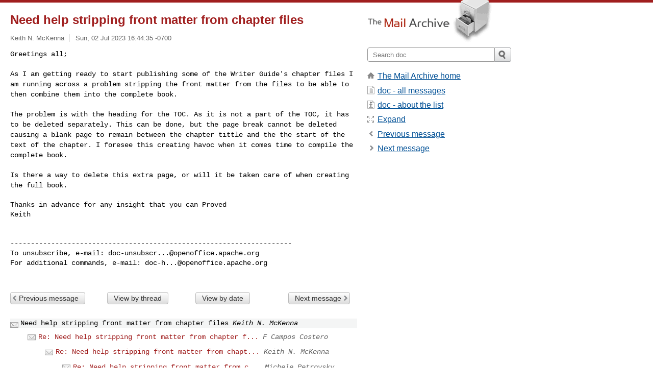

--- FILE ---
content_type: text/html; charset=utf-8
request_url: https://www.mail-archive.com/doc@openoffice.apache.org/msg01973.html
body_size: 3143
content:
<!DOCTYPE html>
<html lang="en">
<head>
<title>Need help stripping front matter from chapter files</title>
<meta name="viewport" content="width=device-width, initial-scale=1">
<link rel="apple-touch-icon" sizes="114x114" href="/apple-touch-icon-114x114.png">
<link rel="apple-touch-icon" sizes="72x72" href="/apple-touch-icon-72x72.png">
<link rel="apple-touch-icon" sizes="57x57" href="/apple-touch-icon-57x57.png">
<link rel="shortcut icon" href="/favicon.ico">
<link rel="contents" href="index.html#01973" id="c">
<link rel="index" href="maillist.html#01973" id="i">
<link rel="prev" href="msg01970.html" id="p">
<link rel="next" href="msg01974.html" id="n">
<link rel="canonical" href="https://www.mail-archive.com/doc@openoffice.apache.org/msg01973.html">
<link rel="stylesheet" href="/normalize.css" media="screen">
<link rel="stylesheet" href="/master.css" media="screen">

<!--[if lt IE 9]>
<link rel="stylesheet" href="/ie.css" media="screen">
<![endif]-->
</head>
<body>
<script language="javascript" type="text/javascript">
document.onkeydown = NavigateThrough;
function NavigateThrough (event)
{
  if (!document.getElementById) return;
  if (window.event) event = window.event;
  if (event.target.tagName == 'INPUT') return;
  if (event.ctrlKey || event.metaKey) return;
  var link = null;
  switch (event.keyCode ? event.keyCode : event.which ? event.which : null) {
    case 74:
    case 80:
      link = document.getElementById ('p');
      break;
    case 75:
    case 78:
      link = document.getElementById ('n');
      break;
    case 69:
      link = document.getElementById ('e');
      break;
    }
  if (link && link.href) document.location = link.href;
}
</script>
<div itemscope itemtype="http://schema.org/Article" class="container">
<div class="skipLink">
<a href="#nav">Skip to site navigation (Press enter)</a>
</div>
<div class="content" role="main">
<div class="msgHead">
<h1>
<span class="subject"><a href="/search?l=doc@openoffice.apache.org&amp;q=subject:%22Need+help+stripping+front+matter+from+chapter+files%22&amp;o=newest" rel="nofollow"><span itemprop="name">Need help stripping front matter from chapter files</span></a></span>
</h1>
<p class="darkgray font13">
<span class="sender pipe"><a href="/search?l=doc@openoffice.apache.org&amp;q=from:%22Keith+N.+McKenna%22" rel="nofollow"><span itemprop="author" itemscope itemtype="http://schema.org/Person"><span itemprop="name">Keith N. McKenna</span></span></a></span>
<span class="date"><a href="/search?l=doc@openoffice.apache.org&amp;q=date:20230702" rel="nofollow">Sun, 02 Jul 2023 16:44:35 -0700</a></span>
</p>
</div>
<div itemprop="articleBody" class="msgBody">
<!--X-Body-of-Message-->
<pre style="margin: 0em;">
Greetings all;

</pre><tt>As I am getting ready to start publishing some of the Writer Guide's 
</tt><tt>chapter files I am running across a problem stripping the front matter 
</tt><tt>from the files to be able to then combine them into the complete book.
</tt><pre style="margin: 0em;"></pre><pre>

</pre><tt>The problem is with the heading for the TOC. As it is not a part of the 
</tt><tt>TOC, it has to be deleted separately. This can be done, but the page 
</tt><tt>break cannot be deleted causing a blank page to remain between the 
</tt><tt>chapter tittle and the the start of the text of the chapter. I foresee 
</tt><tt>this creating havoc when it comes time to compile the complete book.
</tt><pre style="margin: 0em;">

</pre><tt>Is there a way to delete this extra page, or will it be taken care of 
</tt><tt>when creating the full book.
</tt><pre style="margin: 0em;">

Thanks in advance for any insight that you can Proved
Keith


---------------------------------------------------------------------
To unsubscribe, e-mail: <a href="/cdn-cgi/l/email-protection" class="__cf_email__" data-cfemail="90f4fff3bde5fee3e5f2e3f3e2bebebed0ffe0f5fefff6f6f9f3f5bef1e0f1f3f8f5beffe2f7">[email&#160;protected]</a>
For additional commands, e-mail: <a href="/cdn-cgi/l/email-protection" class="__cf_email__" data-cfemail="d8bcb7bbf5b0f6f6f698b7a8bdb6b7bebeb1bbbdf6b9a8b9bbb0bdf6b7aabf">[email&#160;protected]</a>

</pre>

</div>
<div class="msgButtons margintopdouble">
<ul class="overflow">
<li class="msgButtonItems"><a class="button buttonleft " accesskey="p" href="msg01970.html">Previous message</a></li>
<li class="msgButtonItems textaligncenter"><a class="button" accesskey="c" href="index.html#01973">View by thread</a></li>
<li class="msgButtonItems textaligncenter"><a class="button" accesskey="i" href="maillist.html#01973">View by date</a></li>
<li class="msgButtonItems textalignright"><a class="button buttonright " accesskey="n" href="msg01974.html">Next message</a></li>
</ul>
</div>
<a name="tslice"></a>
<div class="tSliceList margintopdouble">
<ul class="icons monospace">
<li class="icons-email tSliceCur"><span class="subject">Need help stripping front matter from chapter files</span> <span class="sender italic">Keith N. McKenna</span></li>
<li><ul>
<li class="icons-email"><span class="subject"><a href="msg01974.html">Re: Need help stripping front matter from chapter f...</a></span> <span class="sender italic">F Campos Costero</span></li>
<li><ul>
<li class="icons-email"><span class="subject"><a href="msg01975.html">Re: Need help stripping front matter from chapt...</a></span> <span class="sender italic">Keith N. McKenna</span></li>
<li><ul>
<li class="icons-email"><span class="subject"><a href="msg01976.html">Re: Need help stripping front matter from c...</a></span> <span class="sender italic">Michele Petrovsky</span></li>
</ul></li>
<li class="icons-email"><span class="subject"><a href="msg01977.html">Re: Need help stripping front matter from chapt...</a></span> <span class="sender italic">Keith N. McKenna</span></li>
<li><ul>
<li class="icons-email"><span class="subject"><a href="msg01978.html">Re: Need help stripping front matter from c...</a></span> <span class="sender italic">F Campos Costero</span></li>
<li><ul>
<li class="icons-email"><span class="subject"><a href="msg01979.html">Re: Need help stripping front matter fr...</a></span> <span class="sender italic">Keith N. McKenna</span></li>
<li class="icons-email"><span class="subject"><a href="msg01980.html">Re: Need help stripping front matter fr...</a></span> <span class="sender italic">Jean Weber</span></li>
<li><ul>
<li class="icons-email"><span class="subject"><a href="msg01981.html">Re: Need help stripping front matt...</a></span> <span class="sender italic">F Campos Costero</span></li>
<li class="icons-email"><span class="subject"><a href="msg01982.html">Re: Need help stripping front matt...</a></span> <span class="sender italic">Keith N. McKenna</span></li>
<li><ul>
<li class="icons-email"><span class="subject"><a href="msg01983.html">Re: Need help stripping front ...</a></span> <span class="sender italic">F Campos Costero</span></li>
</ul>
</ul>
</ul>
</ul>
</ul>
</ul>
</ul>
</div>
<div class="overflow msgActions margintopdouble">
<div class="msgReply" >
<h2>
					Reply via email to
</h2>
<form method="POST" action="/mailto.php">
<input type="hidden" name="subject" value="Need help stripping front matter from chapter files">
<input type="hidden" name="msgid" value="u7t24h$dlt$1@ciao.gmane.io">
<input type="hidden" name="relpath" value="doc@openoffice.apache.org/msg01973.html">
<input type="submit" value=" Keith N. McKenna ">
</form>
</div>
</div>
</div>
<div class="aside" role="complementary">
<div class="logo">
<a href="/"><img src="/logo.png" width=247 height=88 alt="The Mail Archive"></a>
</div>
<form class="overflow" action="/search" method="get">
<input type="hidden" name="l" value="doc@openoffice.apache.org">
<label class="hidden" for="q">Search the site</label>
<input class="submittext" type="text" id="q" name="q" placeholder="Search doc">
<input class="submitbutton" name="submit" type="image" src="/submit.png" alt="Submit">
</form>
<div class="nav margintop" id="nav" role="navigation">
<ul class="icons font16">
<li class="icons-home"><a href="/">The Mail Archive home</a></li>
<li class="icons-list"><a href="/doc@openoffice.apache.org/">doc - all messages</a></li>
<li class="icons-about"><a href="/doc@openoffice.apache.org/info.html">doc - about the list</a></li>
<li class="icons-expand"><a href="/search?l=doc@openoffice.apache.org&amp;q=subject:%22Need+help+stripping+front+matter+from+chapter+files%22&amp;o=newest&amp;f=1" title="e" id="e">Expand</a></li>
<li class="icons-prev"><a href="msg01970.html" title="p">Previous message</a></li>
<li class="icons-next"><a href="msg01974.html" title="n">Next message</a></li>
</ul>
</div>
<div class="listlogo margintopdouble">

</div>
<div class="margintopdouble">

</div>
</div>
</div>
<div class="footer" role="contentinfo">
<ul>
<li><a href="/">The Mail Archive home</a></li>
<li><a href="/faq.html#newlist">Add your mailing list</a></li>
<li><a href="/faq.html">FAQ</a></li>
<li><a href="/faq.html#support">Support</a></li>
<li><a href="/faq.html#privacy">Privacy</a></li>
<li class="darkgray"><a href="/cdn-cgi/l/email-protection" class="__cf_email__" data-cfemail="89fcbefdbbbde1adede5fdadb8c9eae0e8e6a7eee4e8e7eca7e0e6">[email&#160;protected]</a></li>
</ul>
</div>
<script data-cfasync="false" src="/cdn-cgi/scripts/5c5dd728/cloudflare-static/email-decode.min.js"></script><script>(function(){function c(){var b=a.contentDocument||a.contentWindow.document;if(b){var d=b.createElement('script');d.innerHTML="window.__CF$cv$params={r:'9bf0c513894c7b21',t:'MTc2ODU5OTYxMQ=='};var a=document.createElement('script');a.src='/cdn-cgi/challenge-platform/scripts/jsd/main.js';document.getElementsByTagName('head')[0].appendChild(a);";b.getElementsByTagName('head')[0].appendChild(d)}}if(document.body){var a=document.createElement('iframe');a.height=1;a.width=1;a.style.position='absolute';a.style.top=0;a.style.left=0;a.style.border='none';a.style.visibility='hidden';document.body.appendChild(a);if('loading'!==document.readyState)c();else if(window.addEventListener)document.addEventListener('DOMContentLoaded',c);else{var e=document.onreadystatechange||function(){};document.onreadystatechange=function(b){e(b);'loading'!==document.readyState&&(document.onreadystatechange=e,c())}}}})();</script><script defer src="https://static.cloudflareinsights.com/beacon.min.js/vcd15cbe7772f49c399c6a5babf22c1241717689176015" integrity="sha512-ZpsOmlRQV6y907TI0dKBHq9Md29nnaEIPlkf84rnaERnq6zvWvPUqr2ft8M1aS28oN72PdrCzSjY4U6VaAw1EQ==" data-cf-beacon='{"version":"2024.11.0","token":"6b16babd81bc4986bb5551fcbd676e26","r":1,"server_timing":{"name":{"cfCacheStatus":true,"cfEdge":true,"cfExtPri":true,"cfL4":true,"cfOrigin":true,"cfSpeedBrain":true},"location_startswith":null}}' crossorigin="anonymous"></script>
</body>
</html>


--- FILE ---
content_type: application/javascript; charset=UTF-8
request_url: https://www.mail-archive.com/cdn-cgi/challenge-platform/h/b/scripts/jsd/d251aa49a8a3/main.js?
body_size: 9630
content:
window._cf_chl_opt={AKGCx8:'b'};~function(w7,Yy,Yx,YC,Yi,Yc,YW,YL,Ys,w2){w7=g,function(G,Y,wU,w6,N,z){for(wU={G:509,Y:296,N:272,z:358,F:482,h:261,j:294,l:391,o:276},w6=g,N=G();!![];)try{if(z=parseInt(w6(wU.G))/1*(parseInt(w6(wU.Y))/2)+parseInt(w6(wU.N))/3+parseInt(w6(wU.z))/4+-parseInt(w6(wU.F))/5+parseInt(w6(wU.h))/6*(-parseInt(w6(wU.j))/7)+-parseInt(w6(wU.l))/8+-parseInt(w6(wU.o))/9,z===Y)break;else N.push(N.shift())}catch(F){N.push(N.shift())}}(d,281524),Yy=this||self,Yx=Yy[w7(436)],YC=function(Nf,Nu,Nm,Nn,NP,NM,w8,Y,N,z,F){return Nf={G:318,Y:510,N:516,z:317,F:334},Nu={G:335,Y:299,N:486,z:325,F:471,h:495,j:440,l:486,o:469,V:398,b:336,R:437,E:417,M:285,P:333,e:375,n:416,K:284,m:295,f:486,T:469,v:258,a:452,J:486,D:325,Q:483,y:306,x:285,C:427,i:486,c:265,Z:474,U:243,A:486},Nm={G:505},Nn={G:472,Y:505,N:243,z:313,F:300,h:489,j:300,l:313,o:300,V:489,b:354,R:510,E:269,M:291,P:333,e:354,n:439,K:398,m:488,f:339,T:343,v:417,a:333,J:295,D:354,Q:364,y:343,x:258,C:333,i:295,c:485,Z:486,U:430,A:320,W:465,L:502,X:489,s:484,H:499,O:333,k:488,S:364,B:343,I:333,d0:370,d1:495,d2:512,d3:439,d4:333,d5:354,d6:259,d7:367,d8:502,d9:486,dd:439,dg:508,dp:392,dG:402,dY:256,dw:333,dN:333,dz:262,dF:427},NP={G:507},NM={G:288,Y:318,N:485},w8=w7,Y={'FogHc':w8(Nf.G),'KrmiH':function(h,j){return j==h},'AZXyB':function(h){return h()},'zdNhp':function(h,j){return h==j},'NofxB':w8(Nf.Y),'JCGbg':function(h,j){return h-j},'XvEIc':function(h,j){return h<<j},'ToXVc':function(h,j){return j&h},'OzoXh':function(h,j){return h(j)},'QbjXX':function(h,j){return h|j},'OPBIp':function(h,j){return j==h},'KCDOz':function(h,j){return h(j)},'ZDahx':function(h,j){return h>j},'KGAhX':function(h,j){return j&h},'qezMq':function(h,j){return h<j},'RxkCG':function(h,j){return h&j},'QNXuj':function(h,j){return h-j},'xhHGr':function(h,j){return h(j)},'KNQJk':w8(Nf.N),'btPdU':function(h,j){return h>j},'uhhTc':function(h,j){return h==j},'TdAPm':function(h,j){return h&j},'TriGO':function(h,j){return h-j},'mjJCl':function(h,j){return j==h},'EDeWn':function(h,j){return h-j},'gdnmj':function(h,j){return h(j)},'Hicei':function(h,j){return h(j)},'AznkA':function(h,j){return h>j},'vMPpS':function(h,j){return h!=j},'kFuPw':function(h,j){return j==h},'lyiWA':function(h,j){return j!=h},'mSfoR':function(h,j){return h(j)},'UWxWU':function(h,j){return j&h},'xJfEe':function(h,j){return j*h},'NiVlY':function(h,j){return h>j},'AFSCs':function(h,j){return j&h},'CWslP':function(h,j){return h==j},'RWIHm':function(h,j){return j==h},'mvbxQ':function(h,j){return j&h},'DOEol':function(h,j){return j==h},'cYsrH':function(h,j){return j===h},'EDPuK':function(h,j){return h+j}},N=String[w8(Nf.z)],z={'h':function(h,NE,w9){return NE={G:302,Y:243},w9=w8,Y[w9(NM.G)]!==w9(NM.Y)?void 0:Y[w9(NM.N)](null,h)?'':z.g(h,6,function(l,wd){return wd=w9,wd(NE.G)[wd(NE.Y)](l)})},'g':function(j,o,V,Ne,wG,R,E,M,P,K,T,J,D,Q,y,x,C,L,X,s,i,Z,U){if(Ne={G:485},wG=w8,R={'kftez':function(A,wg){return wg=g,Y[wg(NP.G)](A)},'bVKbe':function(A,W,wp){return wp=g,Y[wp(Ne.G)](A,W)}},Y[wG(Nn.G)](null,j))return'';for(M={},P={},K='',T=2,J=3,D=2,Q=[],y=0,x=0,C=0;C<j[wG(Nn.Y)];C+=1)if(i=j[wG(Nn.N)](C),Object[wG(Nn.z)][wG(Nn.F)][wG(Nn.h)](M,i)||(M[i]=J++,P[i]=!0),Z=K+i,Object[wG(Nn.z)][wG(Nn.j)][wG(Nn.h)](M,Z))K=Z;else{if(Object[wG(Nn.l)][wG(Nn.o)][wG(Nn.V)](P,K)){if(256>K[wG(Nn.b)](0)){if(wG(Nn.R)===Y[wG(Nn.E)]){for(E=0;E<D;y<<=1,x==Y[wG(Nn.M)](o,1)?(x=0,Q[wG(Nn.P)](V(y)),y=0):x++,E++);for(U=K[wG(Nn.e)](0),E=0;8>E;y=Y[wG(Nn.n)](y,1)|Y[wG(Nn.K)](U,1),o-1==x?(x=0,Q[wG(Nn.P)](Y[wG(Nn.m)](V,y)),y=0):x++,U>>=1,E++);}else R[wG(Nn.f)](Y)}else{for(U=1,E=0;E<D;y=Y[wG(Nn.T)](y<<1,U),Y[wG(Nn.v)](x,o-1)?(x=0,Q[wG(Nn.a)](Y[wG(Nn.J)](V,y)),y=0):x++,U=0,E++);for(U=K[wG(Nn.D)](0),E=0;Y[wG(Nn.Q)](16,E);y=Y[wG(Nn.y)](y<<1,Y[wG(Nn.x)](U,1)),o-1==x?(x=0,Q[wG(Nn.C)](Y[wG(Nn.i)](V,y)),y=0):x++,U>>=1,E++);}T--,Y[wG(Nn.c)](0,T)&&(T=Math[wG(Nn.Z)](2,D),D++),delete P[K]}else for(U=M[K],E=0;Y[wG(Nn.U)](E,D);y=Y[wG(Nn.n)](y,1)|Y[wG(Nn.A)](U,1),x==Y[wG(Nn.W)](o,1)?(x=0,Q[wG(Nn.C)](Y[wG(Nn.L)](V,y)),y=0):x++,U>>=1,E++);K=(T--,Y[wG(Nn.G)](0,T)&&(T=Math[wG(Nn.Z)](2,D),D++),M[Z]=J++,String(i))}if(''!==K){if(Object[wG(Nn.l)][wG(Nn.o)][wG(Nn.X)](P,K)){if(256>K[wG(Nn.D)](0)){if(Y[wG(Nn.s)]!==wG(Nn.H)){for(E=0;E<D;y<<=1,x==o-1?(x=0,Q[wG(Nn.O)](Y[wG(Nn.k)](V,y)),y=0):x++,E++);for(U=K[wG(Nn.b)](0),E=0;Y[wG(Nn.S)](8,E);y=Y[wG(Nn.B)](y<<1,U&1),o-1==x?(x=0,Q[wG(Nn.I)](V(y)),y=0):x++,U>>=1,E++);}else for(L=wG(Nn.d0)[wG(Nn.d1)]('|'),X=0;!![];){switch(L[X++]){case'0':J<<=1;continue;case'1':s=M&E;continue;case'2':P>>=1;continue;case'3':N|=y*(0<s?1:0);continue;case'4':R[wG(Nn.d2)](0,D)&&(T=K,i=Q(T++));continue}break}}else{for(U=1,E=0;E<D;y=Y[wG(Nn.d3)](y,1)|U,x==Y[wG(Nn.W)](o,1)?(x=0,Q[wG(Nn.d4)](V(y)),y=0):x++,U=0,E++);for(U=K[wG(Nn.d5)](0),E=0;Y[wG(Nn.d6)](16,E);y=y<<1|1&U,Y[wG(Nn.d7)](x,o-1)?(x=0,Q[wG(Nn.P)](Y[wG(Nn.d8)](V,y)),y=0):x++,U>>=1,E++);}T--,0==T&&(T=Math[wG(Nn.d9)](2,D),D++),delete P[K]}else for(U=M[K],E=0;E<D;y=Y[wG(Nn.dd)](y,1)|Y[wG(Nn.dg)](U,1),Y[wG(Nn.G)](x,Y[wG(Nn.dp)](o,1))?(x=0,Q[wG(Nn.C)](V(y)),y=0):x++,U>>=1,E++);T--,Y[wG(Nn.c)](0,T)&&D++}for(U=2,E=0;Y[wG(Nn.U)](E,D);y=Y[wG(Nn.y)](y<<1.14,Y[wG(Nn.x)](U,1)),Y[wG(Nn.dG)](x,Y[wG(Nn.dY)](o,1))?(x=0,Q[wG(Nn.dw)](V(y)),y=0):x++,U>>=1,E++);for(;;)if(y<<=1,x==Y[wG(Nn.dY)](o,1)){Q[wG(Nn.dN)](Y[wG(Nn.dz)](V,y));break}else x++;return Q[wG(Nn.dF)]('')},'j':function(h,NK,wY){return NK={G:354},wY=w8,h==null?'':h==''?null:z.i(h[wY(Nm.G)],32768,function(j,ww){return ww=wY,h[ww(NK.G)](j)})},'i':function(j,o,V,wN,R,E,M,P,K,T,J,D,Q,y,x,C,A,i,Z,U){for(wN=w8,R=[],E=4,M=4,P=3,K=[],D=Y[wN(Nu.G)](V,0),Q=o,y=1,T=0;Y[wN(Nu.Y)](3,T);R[T]=T,T+=1);for(x=0,C=Math[wN(Nu.N)](2,2),J=1;Y[wN(Nu.z)](J,C);)for(i=wN(Nu.F)[wN(Nu.h)]('|'),Z=0;!![];){switch(i[Z++]){case'0':Q>>=1;continue;case'1':x|=(0<U?1:0)*J;continue;case'2':U=D&Q;continue;case'3':J<<=1;continue;case'4':Y[wN(Nu.j)](0,Q)&&(Q=o,D=V(y++));continue}break}switch(x){case 0:for(x=0,C=Math[wN(Nu.l)](2,8),J=1;Y[wN(Nu.o)](J,C);U=Y[wN(Nu.V)](D,Q),Q>>=1,0==Q&&(Q=o,D=V(y++)),x|=(0<U?1:0)*J,J<<=1);A=Y[wN(Nu.b)](N,x);break;case 1:for(x=0,C=Math[wN(Nu.N)](2,16),J=1;J!=C;U=Y[wN(Nu.R)](D,Q),Q>>=1,Y[wN(Nu.E)](0,Q)&&(Q=o,D=V(y++)),x|=Y[wN(Nu.M)](0<U?1:0,J),J<<=1);A=N(x);break;case 2:return''}for(T=R[3]=A,K[wN(Nu.P)](A);;){if(Y[wN(Nu.e)](y,j))return'';for(x=0,C=Math[wN(Nu.l)](2,P),J=1;Y[wN(Nu.z)](J,C);U=Y[wN(Nu.n)](D,Q),Q>>=1,Y[wN(Nu.K)](0,Q)&&(Q=o,D=Y[wN(Nu.m)](V,y++)),x|=J*(0<U?1:0),J<<=1);switch(A=x){case 0:for(x=0,C=Math[wN(Nu.f)](2,8),J=1;Y[wN(Nu.T)](J,C);U=Y[wN(Nu.v)](D,Q),Q>>=1,Y[wN(Nu.a)](0,Q)&&(Q=o,D=V(y++)),x|=(0<U?1:0)*J,J<<=1);R[M++]=N(x),A=M-1,E--;break;case 1:for(x=0,C=Math[wN(Nu.J)](2,16),J=1;Y[wN(Nu.D)](J,C);U=Y[wN(Nu.Q)](D,Q),Q>>=1,Y[wN(Nu.y)](0,Q)&&(Q=o,D=V(y++)),x|=Y[wN(Nu.x)](0<U?1:0,J),J<<=1);R[M++]=N(x),A=M-1,E--;break;case 2:return K[wN(Nu.C)]('')}if(0==E&&(E=Math[wN(Nu.i)](2,P),P++),R[A])A=R[A];else if(Y[wN(Nu.c)](A,M))A=Y[wN(Nu.Z)](T,T[wN(Nu.U)](0));else return null;K[wN(Nu.P)](A),R[M++]=T+A[wN(Nu.U)](0),E--,T=A,E==0&&(E=Math[wN(Nu.A)](2,P),P++)}}},F={},F[w8(Nf.F)]=z.h,F}(),Yi={},Yi[w7(394)]='o',Yi[w7(389)]='s',Yi[w7(349)]='u',Yi[w7(352)]='z',Yi[w7(346)]='n',Yi[w7(423)]='I',Yi[w7(396)]='b',Yc=Yi,Yy[w7(298)]=function(G,Y,N,z,Nk,NO,NH,wj,F,j,o,V,K,R,E,M){if(Nk={G:373,Y:287,N:245,z:255,F:390,h:255,j:357,l:493,o:479,V:493,b:479,R:433,E:500,M:505,P:324,e:492,n:429,K:380,m:480,f:380,T:480,v:432},NO={G:463,Y:505,N:492,z:410,F:365},NH={G:492,Y:448,N:448,z:313,F:300,h:489,j:333},wj=w7,F={'Ykejk':function(P,K){return K===P},'XkVDW':function(P,K){return P+K},'qmpxk':function(P,K){return P+K},'fnUDX':function(P,K){return P(K)},'LIpWj':wj(Nk.G),'xfEaD':function(P,K,T){return P(K,T)}},null===Y||Y===void 0)return z;for(j=F[wj(Nk.Y)](YA,Y),G[wj(Nk.N)][wj(Nk.z)]&&(j=j[wj(Nk.F)](G[wj(Nk.N)][wj(Nk.h)](Y))),j=G[wj(Nk.j)][wj(Nk.l)]&&G[wj(Nk.o)]?G[wj(Nk.j)][wj(Nk.V)](new G[(wj(Nk.b))](j)):function(P,wo,K){for(wo=wj,P[wo(NO.G)](),K=0;K<P[wo(NO.Y)];F[wo(NO.N)](P[K],P[F[wo(NO.z)](K,1)])?P[wo(NO.F)](K+1,1):K+=1);return P}(j),o='nAsAaAb'.split('A'),o=o[wj(Nk.R)][wj(Nk.E)](o),V=0;V<j[wj(Nk.M)];wj(Nk.G)!==F[wj(Nk.P)]?(K=F[wj(Nk.e)]('s',j)&&!V[wj(Nk.n)](K[E]),wj(Nk.K)===F[wj(Nk.m)](h,T)?K(Y+J,D):K||Q(y+x,C[i])):(R=j[V],E=YU(G,Y,R),F[wj(Nk.Y)](o,E))?(M=E==='s'&&!G[wj(Nk.n)](Y[R]),wj(Nk.f)===N+R?h(F[wj(Nk.T)](N,R),E):M||F[wj(Nk.v)](h,N+R,Y[R])):F[wj(Nk.v)](h,N+R,E),V++);return z;function h(P,K,wl){wl=wj,F[wl(NH.G)](wl(NH.Y),wl(NH.N))?(Object[wl(NH.z)][wl(NH.F)][wl(NH.h)](z,K)||(z[K]=[]),z[K][wl(NH.j)](P)):N(z)}},YW=w7(347)[w7(495)](';'),YL=YW[w7(433)][w7(500)](YW),Yy[w7(304)]=function(G,Y,z0,wV,N,z,F,h,j){for(z0={G:322,Y:505,N:286,z:457,F:425,h:290,j:333,l:297},wV=w7,N={'XNwqd':function(l,o){return l===o},'MRMWO':function(l,o){return l<o},'mCDcy':function(l,o){return l(o)}},z=Object[wV(z0.G)](Y),F=0;F<z[wV(z0.Y)];F++)if(h=z[F],N[wV(z0.N)]('f',h)&&(h='N'),G[h]){for(j=0;N[wV(z0.z)](j,Y[z[F]][wV(z0.Y)]);-1===G[h][wV(z0.F)](Y[z[F]][j])&&(N[wV(z0.h)](YL,Y[z[F]][j])||G[h][wV(z0.j)]('o.'+Y[z[F]][j])),j++);}else G[h]=Y[z[F]][wV(z0.l)](function(o){return'o.'+o})},Ys=null,w2=w1(),w4();function d(FG){return FG='bVKbe,TYlZ6,clientInformation,error,lGhzc,charAt,WHfXD,Object,LRmiB4,Function,error on cf_chl_props,appendChild,DOMContentLoaded,rticC,pXwPI,BOcZy,body,getOwnPropertyNames,EDeWn,UCcOq,KGAhX,btPdU,jQNbc,6366cBPCix,gdnmj,floor,ApAaV,cYsrH,navigator,rZHNQ,xARTc,NofxB,display: none,iDugG,1396515utWFvA,HDPTt,chctx,LzPJw,1681479BsNzBi,toString,XMLHttpRequest,catch,NDZLa,fJWBI,dwKoE,SSTpq3,CWslP,xJfEe,XNwqd,fnUDX,FogHc,contentDocument,mCDcy,JCGbg,Gfuij,ofIiD,532mFjBKM,KCDOz,15634yGmwSy,map,pRIb1,AznkA,hasOwnProperty,ltGyq,Wc$HDK9u+i0Rw-vVkTEyngSJMfOXa4r63QzYGel7xIt1bN2ZohPsAq8dUCm5jLpBF,wshiP,rxvNi8,pkLOA2,DOEol,GaCrV,/invisible/jsd,__CF$cv$params,eskXU,GSBZN,log,prototype,ontimeout,DvoTw,ZDNJE,fromCharCode,rSjKc,[native code],RxkCG,LYaWV,keys,tabIndex,LIpWj,vMPpS,eHTpU,ztqrU,qrRXm,aoams,XeAKm,readyState,nDUir,push,pMhr,Hicei,mSfoR,AdeF3,xpwAV,kftez,NjPqL,/b/ov1/0.861225907290265:1768597821:EFWKYI3j1ZUcWtE6nf8i-yGZ4M25prnL3aIuRIaYRlk/,Ihuwf,QbjXX,SAesF,HwyfV,number,_cf_chl_opt;JJgc4;PJAn2;kJOnV9;IWJi4;OHeaY1;DqMg0;FKmRv9;LpvFx1;cAdz2;PqBHf2;nFZCC5;ddwW5;pRIb1;rxvNi8;RrrrA2;erHi9,teCTK,undefined,pGTfr,iyGVo,symbol,dZnWO,charCodeAt,wmPba,createElement,Array,791732lRczKg,success,VIzZw,getPrototypeOf,TIbIV,onerror,ZDahx,splice,VNjDJ,uhhTc,aUjz8,FQvWx,1|2|4|3|0,status,jJiky,YUwYr,YqNrA,NiVlY,yEySP,parent,BGNkX,edvVz,d.cookie,lYCDp,api,send,FENla,meDWz,OZCXP,CnwA5,iframe,string,concat,1810304WWGOcP,TriGO,nImoj,object,UQBhB,boolean,TeouD,ToXVc,location,XzluJ,isArray,mjJCl,errorInfoObject,stringify,zDVWs,source,_cf_chl_opt,xPNgR,kaEvR,XkVDW,loading,yGuWx,href,function,ELmdh,AFSCs,OPBIp,randomUUID,contentWindow,uXxoQ,http-code:,cloudflare-invisible,bigint,XqNBc,indexOf,addEventListener,join,event,isNaN,qezMq,detail,xfEaD,includes,style,sid,document,UWxWU,KlEFX,XvEIc,kFuPw,RGcIm,jsd,JtaGg,AlTCZ,JBxy9,oWDJE,gNNcb,RZaaI,BGoMn,ttkdi,timeout,RWIHm,/cdn-cgi/challenge-platform/h/,onreadystatechange,open,POST,MRMWO,postMessage,random,removeChild,SpDEj,/jsd/oneshot/d251aa49a8a3/0.861225907290265:1768597821:EFWKYI3j1ZUcWtE6nf8i-yGZ4M25prnL3aIuRIaYRlk/,sort,xhr-error,QNXuj,CARTh,hTyDg,fzMZh,lyiWA,JsaKW,2|0|4|1|3,zdNhp,now,EDPuK,YrFeT,kKlHD,aKetY,UjiBm,Set,qmpxk,GXxrp,2098575MBTMAU,mvbxQ,KNQJk,KrmiH,pow,anzIo,OzoXh,call,onload,vsZRs,Ykejk,from,GJaAs,split,WBWmV,NKmsA,dJGGR,XdUKE,bind,0|4|3|1|2,xhHGr,HzUYo,AKGCx8,length,iQcIH,AZXyB,TdAPm,68NqBZNx,UaAHW,CiSqO'.split(','),d=function(){return FG},d()}function YO(zY,wM,Y,N,z,F){return zY={G:321,Y:309,N:321,z:346},wM=w7,Y={},Y[wM(zY.G)]=function(h,j){return j!==h},N=Y,z=Yy[wM(zY.Y)],!z?null:(F=z.i,N[wM(zY.N)](typeof F,wM(zY.z))||F<30)?null:F}function w0(G,Y,zQ,zD,zJ,zu,wu,N,z,F,h){zQ={G:451,Y:464,N:309,z:312,F:407,h:278,j:455,l:456,o:453,V:504,b:462,R:382,E:451,M:314,P:490,e:363,n:466,K:399,m:413,f:383,T:334,v:404},zD={G:494,Y:497},zJ={G:268,Y:268,N:405,z:371,F:494,h:359,j:494,l:421,o:379,V:333,b:354,R:511,E:311,M:444},zu={G:393},wu=w7,N={'nImoj':wu(zQ.G),'wshiP':function(j,l){return j|l},'zDVWs':function(j,l){return j>=l},'GJaAs':function(j,l){return j(l)},'NKmsA':wu(zQ.Y),'CARTh':function(j){return j()}},z=Yy[wu(zQ.N)],console[wu(zQ.z)](Yy[wu(zQ.F)]),F=new Yy[(wu(zQ.h))](),F[wu(zQ.j)](wu(zQ.l),wu(zQ.o)+Yy[wu(zQ.F)][wu(zQ.V)]+wu(zQ.b)+z.r),z[wu(zQ.R)]&&(F[wu(zQ.E)]=5e3,F[wu(zQ.M)]=function(wf){wf=wu,Y(N[wf(zu.G)])}),F[wu(zQ.P)]=function(zT,wv,j,o){if(zT={G:303},wv=wu,j={'edvVz':function(l,o){return l<o},'CiSqO':function(l,o,wT){return wT=g,N[wT(zT.G)](l,o)},'GSBZN':function(l,o){return o&l},'AlTCZ':function(l,o){return l-o}},wv(zJ.G)===wv(zJ.Y))N[wv(zJ.N)](F[wv(zJ.z)],200)&&F[wv(zJ.z)]<300?N[wv(zJ.F)](Y,wv(zJ.h)):N[wv(zJ.j)](Y,wv(zJ.l)+F[wv(zJ.z)]);else{for(x=0;j[wv(zJ.o)](C,i);Z<<=1,U==A-1?(W=0,L[wv(zJ.V)](X(s)),H=0):O++,c++);for(o=k[wv(zJ.b)](0),S=0;8>B;d0=j[wv(zJ.R)](d1<<1.64,j[wv(zJ.E)](o,1)),d2==j[wv(zJ.M)](d3,1)?(d4=0,d5[wv(zJ.V)](d6(d7)),d8=0):d9++,o>>=1,I++);}},F[wu(zQ.e)]=function(wa){wa=wu,N[wa(zD.G)](Y,N[wa(zD.Y)])},h={'t':N[wu(zQ.n)](YB),'lhr':Yx[wu(zQ.K)]&&Yx[wu(zQ.K)][wu(zQ.m)]?Yx[wu(zQ.K)][wu(zQ.m)]:'','api':z[wu(zQ.R)]?!![]:![],'c':Yk(),'payload':G},F[wu(zQ.f)](YC[wu(zQ.T)](JSON[wu(zQ.v)](h)))}function w4(F5,F4,F2,F1,wQ,G,Y,N,z,F){if(F5={G:438,Y:411,N:477,z:250,F:315,h:309,j:331,l:449,o:257,V:260,b:426,R:426,E:424,M:251,P:345,e:446,n:362,K:333,m:354,f:454},F4={G:467,Y:248,N:475,z:331,F:411,h:476,j:454},F2={G:386,Y:342,N:438},F1={G:355},wQ=w7,G={'ApAaV':function(h,j,l){return h(j,l)},'OZCXP':function(h,j){return h!==j},'Ihuwf':wQ(F5.G),'HwyfV':function(h,j){return h<j},'oWDJE':function(h,j){return j==h},'TIbIV':function(h,j){return h-j},'YrFeT':function(h){return h()},'BGoMn':wQ(F5.Y),'UCcOq':function(h,j){return j===h},'jQNbc':wQ(F5.N),'XqNBc':wQ(F5.z),'rticC':wQ(F5.F)},Y=Yy[wQ(F5.h)],!Y)return;if(!YI())return;if(N=![],z=function(F0,wy,h){if(F0={G:264},wy=wQ,h={'wmPba':function(j,l,o,wr){return wr=g,G[wr(F0.G)](j,l,o)}},G[wy(F2.G)](G[wy(F2.Y)],wy(F2.N)))return Y()!==null;else if(!N){if(N=!![],!YI())return;YH(function(l,wx){wx=wy,h[wx(F1.G)](w5,Y,l)})}},Yx[wQ(F5.j)]!==G[wQ(F5.l)]){if(G[wQ(F5.o)](G[wQ(F5.V)],G[wQ(F5.V)]))z();else return![]}else if(Yy[wQ(F5.b)])Yx[wQ(F5.R)](G[wQ(F5.E)],z);else if(G[wQ(F5.M)]!==wQ(F5.F)){for(c=0;G[wQ(F5.P)](Z,U);W<<=1,G[wQ(F5.e)](L,G[wQ(F5.n)](X,1))?(s=0,H[wQ(F5.K)](O(k)),S=0):B++,A++);for(I=d0[wQ(F5.m)](0),d1=0;8>d2;d4=d5<<1|d6&1,d7==G[wQ(F5.n)](d8,1)?(d9=0,dd[wQ(F5.K)](dg(dp)),dG=0):dY++,dw>>=1,d3++);}else F=Yx[wQ(F5.f)]||function(){},Yx[wQ(F5.f)]=function(wC,l,o){wC=wQ,l={},l[wC(F4.G)]=wC(F4.Y),o=l,G[wC(F4.N)](F),Yx[wC(F4.z)]!==wC(F4.F)&&(wC(F4.h)!==wC(F4.h)?N(o[wC(F4.G)],z.e):(Yx[wC(F4.j)]=F,z()))}}function YZ(Y,N,Nv,wz,z,F){return Nv={G:415,Y:247,N:313,z:277,F:489,h:425,j:319},wz=w7,z={},z[wz(Nv.G)]=function(h,j){return h<j},F=z,N instanceof Y[wz(Nv.Y)]&&F[wz(Nv.G)](0,Y[wz(Nv.Y)][wz(Nv.N)][wz(Nv.z)][wz(Nv.F)](N)[wz(Nv.h)](wz(Nv.j)))}function w5(N,z,Fp,Fd,wi,F,Fg,o,V,b,R,h,j){if(Fp={G:359,Y:273,N:422,z:515,F:382,h:327,j:491,l:307,o:468,V:501,b:495,R:366,E:344,M:406,P:435,e:428,n:491,K:377,m:458,f:384,T:428,v:350,a:431},Fd={G:281},wi=w7,F={'fJWBI':function(l){return l()},'VNjDJ':function(l,o){return l(o)},'SAesF':function(l,o,V){return l(o,V)},'ztqrU':function(l,o){return l===o},'vsZRs':wi(Fp.G),'fzMZh':wi(Fp.Y),'FENla':wi(Fp.N),'pGTfr':wi(Fp.z)},!N[wi(Fp.F)])return;if(F[wi(Fp.h)](z,F[wi(Fp.j)])){if(wi(Fp.l)===F[wi(Fp.o)]){for(Fg={G:506},o=wi(Fp.V)[wi(Fp.b)]('|'),V=0;!![];){switch(o[V++]){case'0':b={'iQcIH':function(E,wc){return wc=wi,F[wc(Fd.G)](E)}};continue;case'1':o&&F[wi(Fp.R)](P,e);continue;case'2':R=F[wi(Fp.E)](E,function(wZ){wZ=wi,b[wZ(Fg.G)](R)},R*1e3);continue;case'3':if(F[wi(Fp.h)](R,null))return;continue;case'4':R=l();continue}break}}else h={},h[wi(Fp.M)]=wi(Fp.N),h[wi(Fp.P)]=N.r,h[wi(Fp.e)]=F[wi(Fp.n)],Yy[wi(Fp.K)][wi(Fp.m)](h,'*')}else j={},j[wi(Fp.M)]=F[wi(Fp.f)],j[wi(Fp.P)]=N.r,j[wi(Fp.T)]=F[wi(Fp.v)],j[wi(Fp.a)]=z,Yy[wi(Fp.K)][wi(Fp.m)](j,'*')}function YX(z1,wb,z,F,h,j,l,o,V){F=(z1={G:487,Y:388,N:353,z:266,F:409,h:289,j:356,l:434,o:270,V:323,b:254,R:249,E:419,M:514,P:409,e:254,n:460},wb=w7,z={},z[wb(z1.G)]=wb(z1.Y),z[wb(z1.N)]=wb(z1.z),z[wb(z1.F)]=wb(z1.h),z);try{return h=Yx[wb(z1.j)](F[wb(z1.G)]),h[wb(z1.l)]=wb(z1.o),h[wb(z1.V)]='-1',Yx[wb(z1.b)][wb(z1.R)](h),j=h[wb(z1.E)],l={},l=pRIb1(j,j,'',l),l=pRIb1(j,j[wb(z1.M)]||j[F[wb(z1.N)]],'n.',l),l=pRIb1(j,h[F[wb(z1.P)]],'d.',l),Yx[wb(z1.e)][wb(z1.n)](h),o={},o.r=l,o.e=null,o}catch(b){return V={},V.r={},V.e=b,V}}function w1(zr,wJ){return zr={G:418},wJ=w7,crypto&&crypto[wJ(zr.G)]?crypto[wJ(zr.G)]():''}function YS(Y,zV,wn,N,z){return zV={G:447,Y:459},wn=w7,N={},N[wn(zV.G)]=function(F,h){return F<h},z=N,z[wn(zV.G)](Math[wn(zV.Y)](),Y)}function Yq(zl,we,G,Y){if(zl={G:461,Y:329,N:378},we=w7,G={'SpDEj':function(N){return N()},'aoams':function(N,z){return N===z},'BGNkX':function(N,z,F){return N(z,F)}},Y=G[we(zl.G)](YO),G[we(zl.Y)](Y,null))return;Ys=(Ys&&clearTimeout(Ys),G[we(zl.N)](setTimeout,function(){YH()},1e3*Y))}function YB(zb,wK,G){return zb={G:309,Y:263},wK=w7,G=Yy[wK(zb.G)],Math[wK(zb.Y)](+atob(G.t))}function YI(zP,wm,G,Y,N,z){return zP={G:441,Y:263,N:395,z:473,F:503},wm=w7,G={'RGcIm':function(F){return F()},'UQBhB':function(F,h){return F/h},'HzUYo':function(F,h){return F-h}},Y=3600,N=G[wm(zP.G)](YB),z=Math[wm(zP.Y)](G[wm(zP.N)](Date[wm(zP.z)](),1e3)),G[wm(zP.F)](z,N)>Y?![]:!![]}function Yk(zz,wP,G){return zz={G:338,Y:301},wP=w7,G={'xpwAV':function(Y,N){return N!==Y},'ltGyq':function(Y){return Y()}},G[wP(zz.G)](G[wP(zz.Y)](YO),null)}function YU(G,Y,N,Nc,NC,wF,z,F,V,h,R){z=(Nc={G:271,Y:414,N:330,z:381,F:418,h:293,j:316,l:394,o:481,V:505,b:425,R:333,E:297,M:280,P:414,e:279,n:357,K:401,m:267,f:397,T:450,v:282},NC={G:292},wF=w7,{'Gfuij':function(j,l){return j+l},'ofIiD':function(j,l){return j==l},'ZDNJE':function(j,l){return j===l},'GXxrp':wF(Nc.G),'NDZLa':function(j,l){return j==l},'rZHNQ':function(j,l){return l===j},'TeouD':function(j,l){return j==l},'ttkdi':wF(Nc.Y),'dwKoE':function(j,l,o){return j(l,o)}});try{F=Y[N]}catch(j){return wF(Nc.N)!==wF(Nc.z)?'i':z&&F[wF(Nc.F)]?h[wF(Nc.F)]():''}if(z[wF(Nc.h)](null,F))return z[wF(Nc.j)](void 0,F)?'u':'x';if(wF(Nc.l)==typeof F)try{if(z[wF(Nc.o)]!==z[wF(Nc.o)]){if(V=Y[J],'f'===V&&(V='N'),D[V]){for(R=0;R<Q[y[x]][wF(Nc.V)];-1===C[V][wF(Nc.b)](i[N[Z]][R])&&(U(A[W[L]][R])||X[V][wF(Nc.R)]('o.'+s[H[O]][R])),R++);}else k[V]=S[B[I]][wF(Nc.E)](function(d3,wh){return wh=wF,z[wh(NC.G)]('o.',d3)})}else if(z[wF(Nc.M)](wF(Nc.P),typeof F[wF(Nc.e)]))return F[wF(Nc.e)](function(){}),'p'}catch(V){}return G[wF(Nc.n)][wF(Nc.K)](F)?'a':z[wF(Nc.j)](F,G[wF(Nc.n)])?'D':z[wF(Nc.j)](!0,F)?'T':z[wF(Nc.m)](!1,F)?'F':(h=typeof F,z[wF(Nc.f)](z[wF(Nc.T)],h)?z[wF(Nc.v)](YZ,G,F)?'N':'f':Yc[h]||'?')}function w3(z,F,zs,wD,h,j,l,o,V,b,R,E,M){if(zs={G:244,Y:341,N:332,z:420,F:328,h:275,j:333,l:443,o:354,V:253,b:496,R:369,E:326,M:337,P:513,e:309,n:374,K:498,m:498,f:453,T:407,v:504,a:360,J:308,D:278,Q:455,y:456,x:451,C:314,i:387,c:387,Z:283,U:407,A:283,W:246,L:407,X:305,s:368,H:445,O:403,k:274,S:406,B:442,I:383,d0:334},wD=w7,h={'qrRXm':function(P,n){return P|n},'LzPJw':function(P,n){return P<<n},'JtaGg':function(P,n){return P(n)},'BOcZy':function(P,n){return P>n},'WBWmV':function(P,n){return P<<n},'FQvWx':function(P,n){return P==n},'eHTpU':function(P,n){return P-n},'nDUir':function(P,n){return P(n)},'uXxoQ':wD(zs.G),'YqNrA':function(P,n){return P+n},'dJGGR':function(P,n){return P+n},'VIzZw':wD(zs.Y)},!h[wD(zs.N)](YS,0)){if(h[wD(zs.z)]!==h[wD(zs.z)]){for(W=1,L=0;X<s;O=h[wD(zs.F)](h[wD(zs.h)](k,1),S),I-1==B?(d0=0,d1[wD(zs.j)](h[wD(zs.l)](d2,d3)),d4=0):d5++,d6=0,H++);for(d7=d8[wD(zs.o)](0),d9=0;h[wD(zs.V)](16,dd);dp=h[wD(zs.b)](dG,1)|dY&1,h[wD(zs.R)](dw,h[wD(zs.E)](dN,1))?(dz=0,dF[wD(zs.j)](h[wD(zs.N)](dh,dt)),dj=0):dl++,dV>>=1,dg++);}else return![]}l=(j={},j[wD(zs.M)]=z,j[wD(zs.P)]=F,j);try{o=Yy[wD(zs.e)],V=h[wD(zs.n)](h[wD(zs.K)](h[wD(zs.m)](wD(zs.f),Yy[wD(zs.T)][wD(zs.v)])+h[wD(zs.a)],o.r),wD(zs.J)),b=new Yy[(wD(zs.D))](),b[wD(zs.Q)](wD(zs.y),V),b[wD(zs.x)]=2500,b[wD(zs.C)]=function(){},R={},R[wD(zs.i)]=Yy[wD(zs.T)][wD(zs.c)],R[wD(zs.Z)]=Yy[wD(zs.U)][wD(zs.A)],R[wD(zs.W)]=Yy[wD(zs.L)][wD(zs.W)],R[wD(zs.X)]=Yy[wD(zs.U)][wD(zs.s)],R[wD(zs.H)]=w2,E=R,M={},M[wD(zs.O)]=l,M[wD(zs.k)]=E,M[wD(zs.S)]=wD(zs.B),b[wD(zs.I)](YC[wD(zs.d0)](M))}catch(n){}}function YA(Y,NU,wt,N,z,F){for(NU={G:408,Y:408,N:390,z:322,F:361},wt=w7,N={},N[wt(NU.G)]=function(h,j){return j!==h},z=N,F=[];z[wt(NU.Y)](null,Y);F=F[wt(NU.N)](Object[wt(NU.z)](Y)),Y=Object[wt(NU.F)](Y));return F}function YH(G,zp,zg,wR,Y,N){if(zp={G:348,Y:372,N:412,z:478,F:400,h:248,j:313,l:300,o:489,V:340,b:354,R:310,E:333,M:351,P:333,e:376,n:252,K:385,m:470,f:354,T:486,v:252,a:333,J:351},zg={G:414},wR=w7,Y={'NjPqL':function(z,F){return z>F},'eskXU':function(z,F){return z-F},'iyGVo':function(z,F){return z(F)},'yEySP':function(z,F){return z|F},'pXwPI':function(z,F){return z<<F},'meDWz':function(z,F){return F==z},'JsaKW':function(z,F){return z-F},'jJiky':function(z,F,h){return z(F,h)},'yGuWx':function(z,F){return F!==z},'UjiBm':wR(zp.G)},N=YX(),Y[wR(zp.Y)](w0,N.r,function(z,wE){wE=wR,typeof G===wE(zg.G)&&G(z),Yq()}),N.e){if(Y[wR(zp.N)](Y[wR(zp.z)],wR(zp.F)))w3(wR(zp.h),N.e);else{if(dH[wR(zp.j)][wR(zp.l)][wR(zp.o)](dO,dk)){if(Y[wR(zp.V)](256,pP[wR(zp.b)](0))){for(GD=0;GQ<Gr;Gx<<=1,GC==Y[wR(zp.R)](Gi,1)?(Gc=0,GZ[wR(zp.E)](Y[wR(zp.M)](GU,GA)),GW=0):GL++,Gy++);for(GX=Gs[wR(zp.b)](0),GH=0;8>GO;Gq=GS<<1.55|GB&1.18,GI==Y0-1?(Y1=0,Y2[wR(zp.P)](Y3(Y4)),Y5=0):Y6++,Y7>>=1,Gk++);}else{for(Y8=1,Y9=0;Yd<Yg;YG=Y[wR(zp.e)](Y[wR(zp.n)](YY,1),Yw),Y[wR(zp.K)](YN,Y[wR(zp.m)](Yz,1))?(YF=0,Yh[wR(zp.P)](Y[wR(zp.M)](Yt,Yj)),Yl=0):Yo++,YV=0,Yp++);for(Yb=YR[wR(zp.f)](0),YE=0;16>YM;Ye=YK&1.13|Yn<<1.74,Ym==Yu-1?(Yf=0,YT[wR(zp.E)](Yv(Ya)),YJ=0):YD++,YQ>>=1,YP++);}GK--,Gm==0&&(Gu=Gf[wR(zp.T)](2,GT),Gv++),delete Ga[GJ]}else for(p7=p8[p9],pd=0;pg<pp;pY=Y[wR(zp.v)](pw,1)|1&pN,pz==pF-1?(ph=0,pt[wR(zp.a)](Y[wR(zp.J)](pj,pl)),po=0):pV++,pb>>=1,pG++);pR--,0==pE&&pM++}}}function g(p,G,Y,w){return p=p-243,Y=d(),w=Y[p],w}}()